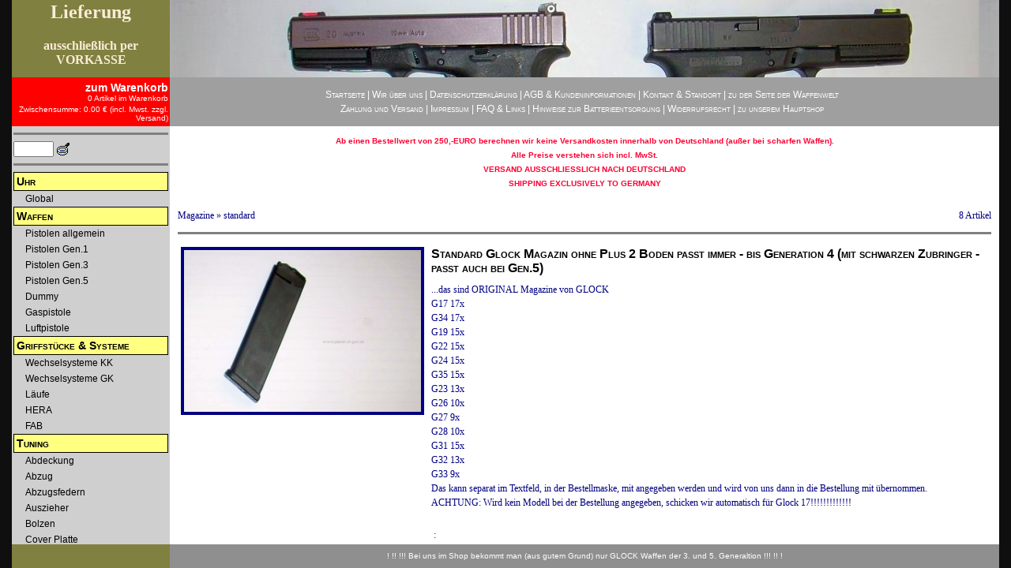

--- FILE ---
content_type: text/html
request_url: https://glock-tuning.de/xaranshop_02.htm
body_size: 2633
content:
<!DOCTYPE HTML PUBLIC "-//W3C//DTD HTML 4.01 Transitional//EN">







<html>
<head>
<title>
GLOCK-Tuning Shop / die WAFFENWELT
</title>


<meta http-equiv="content-type" content="text/html; charset=iso-8859-1">

<meta name="description" content="Webshop & Store für Sportschützen und Jäger mit Sportwaffen, Jagd Waffen und Zubehör,  IPSC, Tuning, Glock Pistole, Hera, Point  von der Fa. Frey aus Eisenberg">
<meta name="keywords"    content="Glock Pistole, Glock 17, Glock 19, Waffen, Gebrauchtwaffen,  Pistole, Systeme, Sportschießen, Jagd, Thüringen, Eisenberg, Frey, Glock, Frei, IPSC, BDS, DSB, BDMP, Shop, Tuning, Law Enforcement, Zubehör, Hera, Roni.  Meopta, OKO, C More,  MagPul, FAB, kaufen, glock 21, Glock schiessen, triarii, Frankonia, Glockworx, Lone Wolf">

<meta name="planet-of-gun und waffen frey"             content="Webshop & Store für Sportschützen und Jäger mit Sport und Jagd Waffen, Zubehör, IPSC, Tuning, Glock, HERA, Glockworx, Magazine, Abzug, rtf, Lone Wolf, wolff feder, Glock, LPA visier, Hiviz korn, FAB montage, buffer, Trichter, Point, Pistole, Frey">








<script type="text/javascript">
  // --------------------------------------------------
  // xaranshop V2.5.10 (c) 2000-2006 xaran.de
  // http://www.xaran.de
  // --------------------------------------------------
</script>
<style type="text/css">
<!--
.hintergrund
{
background-color:      #EFEFEF;
background-image:      url("glock tuning.de.jpg");
background-repeat:     repeat;
background-attachment:fixed;
}
.normal
{
  font-family: Verdana, Arial, Helvetica, sans-serif;
  font-size: 12px;
  color: #000000;
  text-decoration: none;
}

.klein
{
  font-family: Verdana, Arial, Helvetica, sans-serif;
  font-size: 10px;
  color: #000000;
  text-decoration: none;
}

.gross
{
  font-family: Verdana, Arial, Helvetica, sans-serif;
  font-size: 14px;
  color: #000000;
  text-decoration: none;
}

a:link
{
  color: #0000ff;
  text-decoration: none;
}

a:visited
{
  color: #cccccc;
  text-decoration: none;
}

a:hover
{
  color: #0000ff;
  text-decoration: underline;
}

a:active
{
  color: #0000ff;
  text-decoration: underline;
}

hr
{
  height: 1px;
  color: #000080;
}

.textfeld
{
  font-family: Verdana, Arial, Helvetica, sans-serif;
  font-size: 12px;
  color: #000000;
  text-decoration: none;
}

.schaltflache
{
  font-family: Verdana, Arial, Helvetica, sans-serif;
  font-size: 12px;
  color: #000000;
  text-decoration: none;
}

-->
</style>

<script type="text/javascript">
  
  if(!parent.xaranshopframesetgeladen)
  {
    ziel = "index.htm";
    parent.location.replace(ziel);
  }
  
</script>

</head>
<body class="hintergrund">

&nbsp;

</body>
</html>



--- FILE ---
content_type: text/html
request_url: https://glock-tuning.de/xaranshop_03.htm
body_size: 3594
content:
<!DOCTYPE HTML PUBLIC "-//W3C//DTD HTML 4.01 Transitional//EN">







<html>
<head>
<title>
GLOCK-Tuning Shop / die WAFFENWELT
</title>


<meta http-equiv="content-type" content="text/html; charset=iso-8859-1">

<meta name="description" content="Webshop & Store für Sportschützen und Jäger mit Sportwaffen, Jagd Waffen und Zubehör,  IPSC, Tuning, Glock Pistole, Hera, Point  von der Fa. Frey aus Eisenberg">
<meta name="keywords"    content="Glock Pistole, Glock 17, Glock 19, Waffen, Gebrauchtwaffen,  Pistole, Systeme, Sportschießen, Jagd, Thüringen, Eisenberg, Frey, Glock, Frei, IPSC, BDS, DSB, BDMP, Shop, Tuning, Law Enforcement, Zubehör, Hera, Roni.  Meopta, OKO, C More,  MagPul, FAB, kaufen, glock 21, Glock schiessen, triarii, Frankonia, Glockworx, Lone Wolf">

<meta name="planet-of-gun und waffen frey"             content="Webshop & Store für Sportschützen und Jäger mit Sport und Jagd Waffen, Zubehör, IPSC, Tuning, Glock, HERA, Glockworx, Magazine, Abzug, rtf, Lone Wolf, wolff feder, Glock, LPA visier, Hiviz korn, FAB montage, buffer, Trichter, Point, Pistole, Frey">








<script type="text/javascript">
  // --------------------------------------------------
  // xaranshop V2.5.10 (c) 2000-2006 xaran.de
  // http://www.xaran.de
  // --------------------------------------------------
</script>
<style type="text/css">
<!--
.hintergrund
{
background-color:      #FF0000;


}
.normal
{
  font-family: Verdana, Arial, Helvetica, sans-serif;
  font-size: 12px;
  color: #000000;
  text-decoration: none;
}

.klein
{
  font-family: Verdana, Arial, Helvetica, sans-serif;
  font-size: 10px;
  color: #ffffff;
  text-decoration: none;
}

.gross
{
  font-family: Verdana, Arial, Helvetica, sans-serif;
  font-size: 14px;
  color: #ffffff;
  font-weight: bold;
  text-align: right;
}

a:link
{
  color: #ffffff;
  text-decoration: none;
}

a:visited
{
  color: #ffffff;
  text-decoration: none;
}

a:hover
{
  color: #ffffff;
  text-decoration: underline;
}

a:active
{
  color: #ffffff;
  text-decoration: underline;
}

hr
{
  height: 1px;
  color: #000080;
}

.textfeld
{
  font-family: Verdana, Arial, Helvetica, sans-serif;
  font-size: 12px;
  color: #000000;
  text-decoration: none;
}

.schaltflache
{
  font-family: Verdana, Arial, Helvetica, sans-serif;
  font-size: 12px;
  color: #000000;
  text-decoration: none;
}

-->
</style>

<script type="text/javascript">
  
  if(!parent.xaranshopframesetgeladen)
  {
    ziel = "index.htm";
    parent.location.replace(ziel);
  }
  
</script>

</head>


<body text="#000000" class="hintergrund">

<table border="0" bordercolor="#0000FF" cellspacing="0" cellpadding="0" width="100%" height="100%">
  <tr>
    <td class="gross" align="left" valign="bottom">

      
      <a href="xaranshop_11.htm" target="bereich06" onmouseover="status='zum Warenkorb'; return true;" onmouseout="status=''; return true;">zum Warenkorb</a>

    </td>
  </tr>

  <tr>
    <td class="klein" align="right" valign="top">
      <script type="text/javascript">
        document.writeln(parent.warenkorb.length);






      </script>
      
      Artikel im Warenkorb
    </td>
  </tr>

  <tr>
    <td class="klein" align="right" valign="top">
      <script type="text/javascript">
        if (1==1)
        {
          var summe = 0;
          for(var i=0; i<parent.warenkorb.length; i++)
          {
            summe+=parent.warenkorb[i].preis1*parent.warenkorb[i].menge;
          }
          
          document.writeln('Zwischensumme: '+parent.rundung(summe)+' '+parent.waehrung1);
        }
      </script>
    </td>
  </tr>

</table>

</body>
</html>



--- FILE ---
content_type: text/html
request_url: https://glock-tuning.de/xaranshop_04.htm
body_size: 4083
content:
<!DOCTYPE HTML PUBLIC "-//W3C//DTD HTML 4.01 Transitional//EN">







<html>
<head>
<title>
GLOCK-Tuning Shop / die WAFFENWELT
</title>


<meta http-equiv="content-type" content="text/html; charset=iso-8859-1">

<meta name="description" content="Webshop & Store für Sportschützen und Jäger mit Sportwaffen, Jagd Waffen und Zubehör,  IPSC, Tuning, Glock Pistole, Hera, Point  von der Fa. Frey aus Eisenberg">
<meta name="keywords"    content="Glock Pistole, Glock 17, Glock 19, Waffen, Gebrauchtwaffen,  Pistole, Systeme, Sportschießen, Jagd, Thüringen, Eisenberg, Frey, Glock, Frei, IPSC, BDS, DSB, BDMP, Shop, Tuning, Law Enforcement, Zubehör, Hera, Roni.  Meopta, OKO, C More,  MagPul, FAB, kaufen, glock 21, Glock schiessen, triarii, Frankonia, Glockworx, Lone Wolf">

<meta name="planet-of-gun und waffen frey"             content="Webshop & Store für Sportschützen und Jäger mit Sport und Jagd Waffen, Zubehör, IPSC, Tuning, Glock, HERA, Glockworx, Magazine, Abzug, rtf, Lone Wolf, wolff feder, Glock, LPA visier, Hiviz korn, FAB montage, buffer, Trichter, Point, Pistole, Frey">








<script type="text/javascript">
  // --------------------------------------------------
  // xaranshop V2.5.10 (c) 2000-2006 xaran.de
  // http://www.xaran.de
  // --------------------------------------------------
</script>
<style type="text/css">
<!--
.hintergrund
{
background-color:      #9F9F9F;


}
.normal
{
  font-family: Verdana, Arial, Helvetica, sans-serif;
  font-size: 12px;
  color: #ffffff;
  text-decoration: none;
  font-variant: small-caps;
  line-height: 150%;
}

.klein
{
  font-family: Verdana, Arial, Helvetica, sans-serif;
  font-size: 10px;
  color: #000000;
  text-decoration: none;
}

.gross
{
  font-family: Verdana, Arial, Helvetica, sans-serif;
  font-size: 14px;
  color: #ff0000;
  text-decoration: none;
}

a:link
{
  color: #ffffff;
  text-decoration: none;
}

a:visited
{
  color: #ffffff;
  text-decoration: none;
}

a:hover
{
  color: #ffffff;
  text-decoration: underline;
}

a:active
{
  color: #ffffff;
  text-decoration: underline;
}

hr
{
  height: 1px;
  color: #000080;
}

.textfeld
{
  font-family: Verdana, Arial, Helvetica, sans-serif;
  font-size: 12px;
  color: #000000;
  text-decoration: none;
}

.schaltflache
{
  font-family: Verdana, Arial, Helvetica, sans-serif;
  font-size: 12px;
  color: #000000;
  text-decoration: none;
}

-->
</style>

<script type="text/javascript">
  
  if(!parent.xaranshopframesetgeladen)
  {
    ziel = "index.htm";
    parent.location.replace(ziel);
  }
  
</script>

</head>


<body text="#000000" class="hintergrund">
  <table border="0" cellspacing="0" cellpadding="0" width="100%" height="100%">
    <tr>
      <td valign="middle" align="center">
        <p class="normal" align="center">
          <a href="xaranshop_20.htm"      target="bereich06"   class="normal">Startseite</a> | 
          <a href="xaranshop_21.htm"      target="bereich06"   class="normal">Wir über uns</a> | 
          <a href="xaranshop_22.htm"      target="bereich06"   class="normal">Datenschutzerklärung</a> | 
          <a href="xaranshop_23.htm"      target="bereich06"   class="normal">AGB & Kundeninformationen</a> | 
          <a href="xaranshop_24.htm"      target="bereich06"   class="normal">Kontakt & Standort</a> | 
          <a href="https://www.waffenwelt.com" target="_blank"   class="normal">zu der Seite der Waffenwelt</a>&nbsp;&nbsp;
        <br>
          <a href="xaranshop_25.htm"      target="bereich06"   class="normal">Zahlung und Versand</a> | 
          <a href="xaranshop_26.htm"      target="bereich06"   class="normal">Impressum</a> | 
          <a href="xaranshop_27.htm"      target="bereich06"   class="normal">FAQ & Links</a> | 
          <a href="xaranshop_28.htm"      target="bereich06"   class="normal">Hinweise zur Batterieentsorgung</a> | 
          <a href="xaranshop_29.htm"      target="bereich06"   class="normal">Widerrufsrecht</a> | 
          <a href="https://www.planet-of-gun.de" target="_blank"   class="normal">zu unserem Hauptshop</a>&nbsp;&nbsp;
        </p>
      </td>
    </tr>
  </table>
</body>
</html>



--- FILE ---
content_type: text/html
request_url: https://glock-tuning.de/xaranshop_05.htm
body_size: 25179
content:
<!DOCTYPE HTML PUBLIC "-//W3C//DTD HTML 4.01 Transitional//EN">







<html>
<head>
<title>
GLOCK-Tuning Shop / die WAFFENWELT
</title>


<meta http-equiv="content-type" content="text/html; charset=iso-8859-1">

<meta name="description" content="Webshop & Store für Sportschützen und Jäger mit Sportwaffen, Jagd Waffen und Zubehör,  IPSC, Tuning, Glock Pistole, Hera, Point  von der Fa. Frey aus Eisenberg">
<meta name="keywords"    content="Glock Pistole, Glock 17, Glock 19, Waffen, Gebrauchtwaffen,  Pistole, Systeme, Sportschießen, Jagd, Thüringen, Eisenberg, Frey, Glock, Frei, IPSC, BDS, DSB, BDMP, Shop, Tuning, Law Enforcement, Zubehör, Hera, Roni.  Meopta, OKO, C More,  MagPul, FAB, kaufen, glock 21, Glock schiessen, triarii, Frankonia, Glockworx, Lone Wolf">

<meta name="planet-of-gun und waffen frey"             content="Webshop & Store für Sportschützen und Jäger mit Sport und Jagd Waffen, Zubehör, IPSC, Tuning, Glock, HERA, Glockworx, Magazine, Abzug, rtf, Lone Wolf, wolff feder, Glock, LPA visier, Hiviz korn, FAB montage, buffer, Trichter, Point, Pistole, Frey">








<script type="text/javascript">
  // --------------------------------------------------
  // xaranshop V2.5.10 (c) 2000-2006 xaran.de
  // http://www.xaran.de
  // --------------------------------------------------
</script>
<style type="text/css">
<!--
.hintergrund
{
background-color:      #CFCFCF;


}
.normal
{
  font-family: Verdana, Arial, Helvetica, sans-serif;
  font-size: 12px;
  color: #000000;
  text-decoration: none;
  padding-left: 15px;
}

.klein
{
  font-family: Verdana, Arial, Helvetica, sans-serif;
  font-size: 10px;
  color: #000000;
  text-decoration: none;
}

.gross
{
  font-family: Verdana, Arial, Helvetica, sans-serif;
  font-size: 14px;
  color: #000000;
  font-weight: bold;
  font-variant: small-caps;
  text-decoration: none;
  border-top-width: 1px;
  border-bottom-width: 1px;
  border-left-width: 1px;
  border-right-width: 1px;
  border-top-style: solid;
  border-bottom-style: solid;
  border-left-style: solid;
  border-right-style: solid;
  border-top-color: #000000;
  border-bottom-color: #000000;
  border-left-color: #000000;
  border-right-color: #000000;
  background-color: #FFFF80;
}

a:link
{
  color: #000000;
  text-decoration: none;
}

a:visited
{
  color: #000000;
  text-decoration: none;
}

a:hover
{
  color: #0000ff;
  text-decoration: underline;
}

a:active
{
  color: #0000ff;
  text-decoration: underline;
}

hr
{
  height: 1px;
  color: #000080;
}

.textfeld
{
  font-family: Verdana, Arial, Helvetica, sans-serif;
  font-size: 12px;
  color: #000000;
  text-decoration: none;
}

.schaltflache
{
  font-family: Verdana, Arial, Helvetica, sans-serif;
  font-size: 12px;
  color: #000000;
  text-decoration: none;
}

-->
</style>


<script type="text/javascript">
  
  if(!parent.xaranshopframesetgeladen)
  {
    ziel = "index.htm";
    parent.location.replace(ziel);
  }
  
</script>



<script type="text/javascript">
  function suche_klick()
  {
    parent.suchbegriff = document.suchfeld.suchbegriff.value.toString().toLowerCase();
    parent.bereich06.location.href = "xaranshop_16.htm";
  }
  function suche_enter()
  {
    parent.suchbegriff = document.suchfeld.suchbegriff.value.toString().toLowerCase();
    parent.bereich06.location.href = "xaranshop_16.htm";
    return false;
  }
</script>

</head>

<body class="hintergrund">




        <hr noshade>
          <table border="0" cellspacing="0" cellpadding="0" style="border-collapse:collapse;">
            <form name="suchfeld" onSubmit="return suche_enter();" action="javascript:return suche_enter();">
              <tr>
                <td>
                  <input type="text" name="suchbegriff" class="textfeld" size="5" onDrop="this.value">
                </td>
                <td>&nbsp;</td>
                <td>
                  <a href="javascript: suche_klick();"><img src="xaranshop_suche.gif" border="0"></a>
                </td>
              </tr>
            </form>
          </table>
        <hr noshade>














<!-- keine Suche -->



<!-- xaranshop369

        <hr noshade>
          <table border="0" cellspacing="0" cellpadding="0" style="border-collapse:collapse;">
          <tr>
            <td class="normal"><a href="xaranshop_19.php" target="bereich06">zur Volltextsuche</a> <a href="xaranshop_19.php" target="bereich06"><img src="xaranshop_suche.gif" border="0"></a></td>
          </tr>
          </table>
        <hr noshade>

xaranshop369 //-->





<table id="navigation" width="100%" border="0" bordecolor="#cccccc" cellspacing="0" cellpadding="3" style="border-collapse:collapse;">

    <tr>
      <td class="gross">Uhr</td>
    </tr>

    <tr>
      <td class="normal"><a href="k001u001s001.htm" target="bereich06" onmouseover="status='Global'; return true;" onmouseout="status=''; return true;">Global</a></td>
    </tr>



    <tr>
      <td class="gross">Waffen</td>
    </tr>

    <tr>
      <td class="normal"><a href="k002u001s001.htm" target="bereich06" onmouseover="status='Pistolen allgemein'; return true;" onmouseout="status=''; return true;">Pistolen allgemein</a></td>
    </tr>

    <tr>
      <td class="normal"><a href="k002u002s001.htm" target="bereich06" onmouseover="status='Pistolen Gen.1'; return true;" onmouseout="status=''; return true;">Pistolen Gen.1</a></td>
    </tr>

    <tr>
      <td class="normal"><a href="k002u003s001.htm" target="bereich06" onmouseover="status='Pistolen Gen.3'; return true;" onmouseout="status=''; return true;">Pistolen Gen.3</a></td>
    </tr>

    <tr>
      <td class="normal"><a href="k002u004s001.htm" target="bereich06" onmouseover="status='Pistolen Gen.5'; return true;" onmouseout="status=''; return true;">Pistolen Gen.5</a></td>
    </tr>

    <tr>
      <td class="normal"><a href="k002u005s001.htm" target="bereich06" onmouseover="status='Dummy'; return true;" onmouseout="status=''; return true;">Dummy</a></td>
    </tr>

    <tr>
      <td class="normal"><a href="k002u006s001.htm" target="bereich06" onmouseover="status='Gaspistole'; return true;" onmouseout="status=''; return true;">Gaspistole</a></td>
    </tr>

    <tr>
      <td class="normal"><a href="k002u007s001.htm" target="bereich06" onmouseover="status='Luftpistole'; return true;" onmouseout="status=''; return true;">Luftpistole</a></td>
    </tr>



    <tr>
      <td class="gross">Griffst&uuml;cke & Systeme</td>
    </tr>

    <tr>
      <td class="normal"><a href="k003u001s001.htm" target="bereich06" onmouseover="status='Wechselsysteme KK'; return true;" onmouseout="status=''; return true;">Wechselsysteme KK</a></td>
    </tr>

    <tr>
      <td class="normal"><a href="k003u002s001.htm" target="bereich06" onmouseover="status='Wechselsysteme GK'; return true;" onmouseout="status=''; return true;">Wechselsysteme GK</a></td>
    </tr>

    <tr>
      <td class="normal"><a href="k003u003s001.htm" target="bereich06" onmouseover="status='L&auml;ufe'; return true;" onmouseout="status=''; return true;">L&auml;ufe</a></td>
    </tr>

    <tr>
      <td class="normal"><a href="k003u004s001.htm" target="bereich06" onmouseover="status='HERA'; return true;" onmouseout="status=''; return true;">HERA</a></td>
    </tr>

    <tr>
      <td class="normal"><a href="k003u005s001.htm" target="bereich06" onmouseover="status='FAB'; return true;" onmouseout="status=''; return true;">FAB</a></td>
    </tr>



    <tr>
      <td class="gross">Tuning</td>
    </tr>

    <tr>
      <td class="normal"><a href="k004u001s001.htm" target="bereich06" onmouseover="status='Abdeckung'; return true;" onmouseout="status=''; return true;">Abdeckung</a></td>
    </tr>

    <tr>
      <td class="normal"><a href="k004u002s001.htm" target="bereich06" onmouseover="status='Abzug'; return true;" onmouseout="status=''; return true;">Abzug</a></td>
    </tr>

    <tr>
      <td class="normal"><a href="k004u003s001.htm" target="bereich06" onmouseover="status='Abzugsfedern'; return true;" onmouseout="status=''; return true;">Abzugsfedern</a></td>
    </tr>

    <tr>
      <td class="normal"><a href="k004u004s001.htm" target="bereich06" onmouseover="status='Auszieher'; return true;" onmouseout="status=''; return true;">Auszieher</a></td>
    </tr>

    <tr>
      <td class="normal"><a href="k004u005s001.htm" target="bereich06" onmouseover="status='Bolzen'; return true;" onmouseout="status=''; return true;">Bolzen</a></td>
    </tr>

    <tr>
      <td class="normal"><a href="k004u006s001.htm" target="bereich06" onmouseover="status='Cover Platte'; return true;" onmouseout="status=''; return true;">Cover Platte</a></td>
    </tr>

    <tr>
      <td class="normal"><a href="k004u007s001.htm" target="bereich06" onmouseover="status='Ersatzteilset'; return true;" onmouseout="status=''; return true;">Ersatzteilset</a></td>
    </tr>

    <tr>
      <td class="normal"><a href="k004u008s001.htm" target="bereich06" onmouseover="status='Federf&uuml;hrungsstange'; return true;" onmouseout="status=''; return true;">Federf&uuml;hrungsstange</a></td>
    </tr>

    <tr>
      <td class="normal"><a href="k004u009s001.htm" target="bereich06" onmouseover="status='Federset'; return true;" onmouseout="status=''; return true;">Federset</a></td>
    </tr>

    <tr>
      <td class="normal"><a href="k004u010s001.htm" target="bereich06" onmouseover="status='Griffgewicht'; return true;" onmouseout="status=''; return true;">Griffgewicht</a></td>
    </tr>

    <tr>
      <td class="normal"><a href="k004u011s001.htm" target="bereich06" onmouseover="status='Griffr&uuml;cken'; return true;" onmouseout="status=''; return true;">Griffr&uuml;cken</a></td>
    </tr>

    <tr>
      <td class="normal"><a href="k004u012s001.htm" target="bereich06" onmouseover="status='Griff&uuml;berzieher'; return true;" onmouseout="status=''; return true;">Griff&uuml;berzieher</a></td>
    </tr>

    <tr>
      <td class="normal"><a href="k004u013s001.htm" target="bereich06" onmouseover="status='Kompensator'; return true;" onmouseout="status=''; return true;">Kompensator</a></td>
    </tr>

    <tr>
      <td class="normal"><a href="k004u014s001.htm" target="bereich06" onmouseover="status='Magazinausl&ouml;ser'; return true;" onmouseout="status=''; return true;">Magazinausl&ouml;ser</a></td>
    </tr>

    <tr>
      <td class="normal"><a href="k004u015s001.htm" target="bereich06" onmouseover="status='Magazintrichter'; return true;" onmouseout="status=''; return true;">Magazintrichter</a></td>
    </tr>

    <tr>
      <td class="normal"><a href="k004u016s001.htm" target="bereich06" onmouseover="status='Plug'; return true;" onmouseout="status=''; return true;">Plug</a></td>
    </tr>

    <tr>
      <td class="normal"><a href="k004u017s001.htm" target="bereich06" onmouseover="status='Schlagbolzen'; return true;" onmouseout="status=''; return true;">Schlagbolzen</a></td>
    </tr>

    <tr>
      <td class="normal"><a href="k004u018s001.htm" target="bereich06" onmouseover="status='Schlagbolzenfeder'; return true;" onmouseout="status=''; return true;">Schlagbolzenfeder</a></td>
    </tr>

    <tr>
      <td class="normal"><a href="k004u019s001.htm" target="bereich06" onmouseover="status='Schlittenfang'; return true;" onmouseout="status=''; return true;">Schlittenfang</a></td>
    </tr>

    <tr>
      <td class="normal"><a href="k004u020s001.htm" target="bereich06" onmouseover="status='Schlie&szlig;feder'; return true;" onmouseout="status=''; return true;">Schlie&szlig;feder</a></td>
    </tr>

    <tr>
      <td class="normal"><a href="k004u021s001.htm" target="bereich06" onmouseover="status='Sicherung'; return true;" onmouseout="status=''; return true;">Sicherung</a></td>
    </tr>

    <tr>
      <td class="normal"><a href="k004u022s001.htm" target="bereich06" onmouseover="status='Steuerfeder'; return true;" onmouseout="status=''; return true;">Steuerfeder</a></td>
    </tr>

    <tr>
      <td class="normal"><a href="k004u023s001.htm" target="bereich06" onmouseover="status='Tape'; return true;" onmouseout="status=''; return true;">Tape</a></td>
    </tr>

    <tr>
      <td class="normal"><a href="k004u024s001.htm" target="bereich06" onmouseover="status='Verriegelung'; return true;" onmouseout="status=''; return true;">Verriegelung</a></td>
    </tr>

    <tr>
      <td class="normal"><a href="k004u025s001.htm" target="bereich06" onmouseover="status='Verriegelungsblock'; return true;" onmouseout="status=''; return true;">Verriegelungsblock</a></td>
    </tr>

    <tr>
      <td class="normal"><a href="k004u026s001.htm" target="bereich06" onmouseover="status='Vordergriffe'; return true;" onmouseout="status=''; return true;">Vordergriffe</a></td>
    </tr>



    <tr>
      <td class="gross">Magazine</td>
    </tr>

    <tr>
      <td class="normal"><a href="k005u001s001.htm" target="bereich06" onmouseover="status='standard'; return true;" onmouseout="status=''; return true;">standard</a></td>
    </tr>

    <tr>
      <td class="normal"><a href="k005u002s001.htm" target="bereich06" onmouseover="status='mittel'; return true;" onmouseout="status=''; return true;">mittel</a></td>
    </tr>

    <tr>
      <td class="normal"><a href="k005u003s001.htm" target="bereich06" onmouseover="status='KK'; return true;" onmouseout="status=''; return true;">KK</a></td>
    </tr>

    <tr>
      <td class="normal"><a href="k005u004s001.htm" target="bereich06" onmouseover="status='Magazin&ouml;ffner'; return true;" onmouseout="status=''; return true;">Magazin&ouml;ffner</a></td>
    </tr>

    <tr>
      <td class="normal"><a href="k005u005s001.htm" target="bereich06" onmouseover="status='Magazinlader'; return true;" onmouseout="status=''; return true;">Magazinlader</a></td>
    </tr>

    <tr>
      <td class="normal"><a href="k005u006s001.htm" target="bereich06" onmouseover="status='Magazinfeder'; return true;" onmouseout="status=''; return true;">Magazinfeder</a></td>
    </tr>

    <tr>
      <td class="normal"><a href="k005u007s001.htm" target="bereich06" onmouseover="status='Magazinboden'; return true;" onmouseout="status=''; return true;">Magazinboden</a></td>
    </tr>

    <tr>
      <td class="normal"><a href="k005u008s001.htm" target="bereich06" onmouseover="status='Magazinverbinder'; return true;" onmouseout="status=''; return true;">Magazinverbinder</a></td>
    </tr>

    <tr>
      <td class="normal"><a href="k005u009s001.htm" target="bereich06" onmouseover="status='Griffverl&auml;ngerung'; return true;" onmouseout="status=''; return true;">Griffverl&auml;ngerung</a></td>
    </tr>

    <tr>
      <td class="normal"><a href="k005u010s001.htm" target="bereich06" onmouseover="status='Magazintaschen'; return true;" onmouseout="status=''; return true;">Magazintaschen</a></td>
    </tr>

    <tr>
      <td class="normal"><a href="k005u011s001.htm" target="bereich06" onmouseover="status='Holster'; return true;" onmouseout="status=''; return true;">Holster</a></td>
    </tr>

    <tr>
      <td class="normal"><a href="k005u012s001.htm" target="bereich06" onmouseover="status='Zubeh&ouml;r'; return true;" onmouseout="status=''; return true;">Zubeh&ouml;r</a></td>
    </tr>



    <tr>
      <td class="gross">Visiere</td>
    </tr>

    <tr>
      <td class="normal"><a href="k006u001s001.htm" target="bereich06" onmouseover="status='?????'; return true;" onmouseout="status=''; return true;">?????</a></td>
    </tr>

    <tr>
      <td class="normal"><a href="k006u002s001.htm" target="bereich06" onmouseover="status='Farbe'; return true;" onmouseout="status=''; return true;">Farbe</a></td>
    </tr>

    <tr>
      <td class="normal"><a href="k006u003s001.htm" target="bereich06" onmouseover="status='Kimme'; return true;" onmouseout="status=''; return true;">Kimme</a></td>
    </tr>

    <tr>
      <td class="normal"><a href="k006u004s001.htm" target="bereich06" onmouseover="status='Kimme & Korn'; return true;" onmouseout="status=''; return true;">Kimme & Korn</a></td>
    </tr>

    <tr>
      <td class="normal"><a href="k006u005s001.htm" target="bereich06" onmouseover="status='Korn'; return true;" onmouseout="status=''; return true;">Korn</a></td>
    </tr>

    <tr>
      <td class="normal"><a href="k006u006s001.htm" target="bereich06" onmouseover="status='Werkzeug'; return true;" onmouseout="status=''; return true;">Werkzeug</a></td>
    </tr>



    <tr>
      <td class="gross">Optik</td>
    </tr>

    <tr>
      <td class="normal"><a href="k007u001s001.htm" target="bereich06" onmouseover="status='Montage Point'; return true;" onmouseout="status=''; return true;">Montage Point</a></td>
    </tr>

    <tr>
      <td class="normal"><a href="k007u002s001.htm" target="bereich06" onmouseover="status='Point'; return true;" onmouseout="status=''; return true;">Point</a></td>
    </tr>



    <tr>
      <td class="gross">IPSC</td>
    </tr>

    <tr>
      <td class="normal"><a href="k008u001s001.htm" target="bereich06" onmouseover="status='Abkleber'; return true;" onmouseout="status=''; return true;">Abkleber</a></td>
    </tr>

    <tr>
      <td class="normal"><a href="k008u002s001.htm" target="bereich06" onmouseover="status='Beach Rolly'; return true;" onmouseout="status=''; return true;">Beach Rolly</a></td>
    </tr>

    <tr>
      <td class="normal"><a href="k008u003s001.htm" target="bereich06" onmouseover="status='Brille'; return true;" onmouseout="status=''; return true;">Brille</a></td>
    </tr>

    <tr>
      <td class="normal"><a href="k008u004s001.htm" target="bereich06" onmouseover="status='Diverses'; return true;" onmouseout="status=''; return true;">Diverses</a></td>
    </tr>

    <tr>
      <td class="normal"><a href="k008u005s001.htm" target="bereich06" onmouseover="status='G&uuml;rtel'; return true;" onmouseout="status=''; return true;">G&uuml;rtel</a></td>
    </tr>

    <tr>
      <td class="normal"><a href="k008u006s001.htm" target="bereich06" onmouseover="status='Holster'; return true;" onmouseout="status=''; return true;">Holster</a></td>
    </tr>

    <tr>
      <td class="normal"><a href="k008u007s001.htm" target="bereich06" onmouseover="status='Lehren'; return true;" onmouseout="status=''; return true;">Lehren</a></td>
    </tr>

    <tr>
      <td class="normal"><a href="k008u008s001.htm" target="bereich06" onmouseover="status='Magazintaschen'; return true;" onmouseout="status=''; return true;">Magazintaschen</a></td>
    </tr>

    <tr>
      <td class="normal"><a href="k008u009s001.htm" target="bereich06" onmouseover="status='Range Bag'; return true;" onmouseout="status=''; return true;">Range Bag</a></td>
    </tr>

    <tr>
      <td class="normal"><a href="k008u010s001.htm" target="bereich06" onmouseover="status='Scheiben'; return true;" onmouseout="status=''; return true;">Scheiben</a></td>
    </tr>



    <tr>
      <td class="gross">Zubeh&ouml;r</td>
    </tr>

    <tr>
      <td class="normal"><a href="k009u001s001.htm" target="bereich06" onmouseover="status='Anstecker'; return true;" onmouseout="status=''; return true;">Anstecker</a></td>
    </tr>

    <tr>
      <td class="normal"><a href="k009u002s001.htm" target="bereich06" onmouseover="status='Reinigung'; return true;" onmouseout="status=''; return true;">Reinigung</a></td>
    </tr>

    <tr>
      <td class="normal"><a href="k009u003s001.htm" target="bereich06" onmouseover="status='Anh&auml;nger'; return true;" onmouseout="status=''; return true;">Anh&auml;nger</a></td>
    </tr>

    <tr>
      <td class="normal"><a href="k009u004s001.htm" target="bereich06" onmouseover="status='Aufn&auml;her'; return true;" onmouseout="status=''; return true;">Aufn&auml;her</a></td>
    </tr>

    <tr>
      <td class="normal"><a href="k009u005s001.htm" target="bereich06" onmouseover="status='Buch'; return true;" onmouseout="status=''; return true;">Buch</a></td>
    </tr>

    <tr>
      <td class="normal"><a href="k009u006s001.htm" target="bereich06" onmouseover="status='Geh&ouml;rschutz'; return true;" onmouseout="status=''; return true;">Geh&ouml;rschutz</a></td>
    </tr>

    <tr>
      <td class="normal"><a href="k009u007s001.htm" target="bereich06" onmouseover="status='Klappspaten'; return true;" onmouseout="status=''; return true;">Klappspaten</a></td>
    </tr>

    <tr>
      <td class="normal"><a href="k009u008s001.htm" target="bereich06" onmouseover="status='Klamotten'; return true;" onmouseout="status=''; return true;">Klamotten</a></td>
    </tr>

    <tr>
      <td class="normal"><a href="k009u009s001.htm" target="bereich06" onmouseover="status='Koffer'; return true;" onmouseout="status=''; return true;">Koffer</a></td>
    </tr>

    <tr>
      <td class="normal"><a href="k009u010s001.htm" target="bereich06" onmouseover="status='Kugelschreiber'; return true;" onmouseout="status=''; return true;">Kugelschreiber</a></td>
    </tr>

    <tr>
      <td class="normal"><a href="k009u011s001.htm" target="bereich06" onmouseover="status='Laser'; return true;" onmouseout="status=''; return true;">Laser</a></td>
    </tr>

    <tr>
      <td class="normal"><a href="k009u012s001.htm" target="bereich06" onmouseover="status='Messer'; return true;" onmouseout="status=''; return true;">Messer</a></td>
    </tr>

    <tr>
      <td class="normal"><a href="k009u013s001.htm" target="bereich06" onmouseover="status='M&uuml;tze'; return true;" onmouseout="status=''; return true;">M&uuml;tze</a></td>
    </tr>

    <tr>
      <td class="normal"><a href="k009u014s001.htm" target="bereich06" onmouseover="status='Notizblock'; return true;" onmouseout="status=''; return true;">Notizblock</a></td>
    </tr>

    <tr>
      <td class="normal"><a href="k009u015s001.htm" target="bereich06" onmouseover="status='&Ouml;ffner'; return true;" onmouseout="status=''; return true;">&Ouml;ffner</a></td>
    </tr>

    <tr>
      <td class="normal"><a href="k009u016s001.htm" target="bereich06" onmouseover="status='Schl&uuml;sselband'; return true;" onmouseout="status=''; return true;">Schl&uuml;sselband</a></td>
    </tr>

    <tr>
      <td class="normal"><a href="k009u017s001.htm" target="bereich06" onmouseover="status='Waffenmatte'; return true;" onmouseout="status=''; return true;">Waffenmatte</a></td>
    </tr>

    <tr>
      <td class="normal"><a href="k009u018s001.htm" target="bereich06" onmouseover="status='WBK Mappe'; return true;" onmouseout="status=''; return true;">WBK Mappe</a></td>
    </tr>

    <tr>
      <td class="normal"><a href="k009u019s001.htm" target="bereich06" onmouseover="status='Werkzeug'; return true;" onmouseout="status=''; return true;">Werkzeug</a></td>
    </tr>

    <tr>
      <td class="normal"><a href="k009u020s001.htm" target="bereich06" onmouseover="status='Zerlegewerkzeug'; return true;" onmouseout="status=''; return true;">Zerlegewerkzeug</a></td>
    </tr>



    <tr>
      <td class="gross">Musterwaffen</td>
    </tr>

    <tr>
      <td class="normal"><a href="k010u001s001.htm" target="bereich06" onmouseover="status='GLOCK'; return true;" onmouseout="status=''; return true;">GLOCK</a></td>
    </tr>



    <tr>
      <td class="gross">W&auml;rmebild-Nachtsicht</td>
    </tr>

    <tr>
      <td class="normal"><a href="k011u001s001.htm" target="bereich06" onmouseover="status='Allgemeines'; return true;" onmouseout="status=''; return true;">Allgemeines</a></td>
    </tr>

    <tr>
      <td class="normal"><a href="k011u002s001.htm" target="bereich06" onmouseover="status='Pulsar'; return true;" onmouseout="status=''; return true;">Pulsar</a></td>
    </tr>

    <tr>
      <td class="normal"><a href="k011u003s001.htm" target="bereich06" onmouseover="status='Pulsar-Zubeh&ouml;r'; return true;" onmouseout="status=''; return true;">Pulsar-Zubeh&ouml;r</a></td>
    </tr>

    <tr>
      <td class="normal"><a href="k011u004s001.htm" target="bereich06" onmouseover="status='Liemke'; return true;" onmouseout="status=''; return true;">Liemke</a></td>
    </tr>

    <tr>
      <td class="normal"><a href="k011u005s001.htm" target="bereich06" onmouseover="status='Zeiss'; return true;" onmouseout="status=''; return true;">Zeiss</a></td>
    </tr>

    <tr>
      <td class="normal"><a href="k011u006s001.htm" target="bereich06" onmouseover="status='Swarovski'; return true;" onmouseout="status=''; return true;">Swarovski</a></td>
    </tr>

    <tr>
      <td class="normal"><a href="k011u007s001.htm" target="bereich06" onmouseover="status='Pard'; return true;" onmouseout="status=''; return true;">Pard</a></td>
    </tr>

    <tr>
      <td class="normal"><a href="k011u008s001.htm" target="bereich06" onmouseover="status='ZF-Adapter'; return true;" onmouseout="status=''; return true;">ZF-Adapter</a></td>
    </tr>





</table>



</body>
</html>



--- FILE ---
content_type: text/html
request_url: https://glock-tuning.de/xaranshop_17.htm
body_size: 11937
content:
<!DOCTYPE HTML PUBLIC "-//W3C//DTD HTML 4.01 Transitional//EN">







<html>
<head>
<title>
GLOCK-Tuning Shop / die WAFFENWELT
</title>


<meta http-equiv="content-type" content="text/html; charset=iso-8859-1">

<meta name="description" content="Webshop & Store für Sportschützen und Jäger mit Sportwaffen, Jagd Waffen und Zubehör,  IPSC, Tuning, Glock Pistole, Hera, Point  von der Fa. Frey aus Eisenberg">
<meta name="keywords"    content="Glock Pistole, Glock 17, Glock 19, Waffen, Gebrauchtwaffen,  Pistole, Systeme, Sportschießen, Jagd, Thüringen, Eisenberg, Frey, Glock, Frei, IPSC, BDS, DSB, BDMP, Shop, Tuning, Law Enforcement, Zubehör, Hera, Roni.  Meopta, OKO, C More,  MagPul, FAB, kaufen, glock 21, Glock schiessen, triarii, Frankonia, Glockworx, Lone Wolf">

<meta name="planet-of-gun und waffen frey"             content="Webshop & Store für Sportschützen und Jäger mit Sport und Jagd Waffen, Zubehör, IPSC, Tuning, Glock, HERA, Glockworx, Magazine, Abzug, rtf, Lone Wolf, wolff feder, Glock, LPA visier, Hiviz korn, FAB montage, buffer, Trichter, Point, Pistole, Frey">








<script type="text/javascript">
  // --------------------------------------------------
  // xaranshop V2.5.10 (c) 2000-2006 xaran.de
  // http://www.xaran.de
  // --------------------------------------------------
</script>
<style type="text/css">
<!--
.hintergrund
{
background-color:      #FFFFFF;


}
.normal
{
  font-family: Comic Sans MS, Times New Roman, Times, serif;
  font-size: 12px;
  text-decoration: none;
  color: #000080;
  line-height: 18px;
}

.klein
{
  font-family: Verdana, Arial, Helvetica, sans-serif;
  font-size: 10px;
  color: #000000;
  text-decoration: none;
}

.gross
{
  font-family: Verdana, Arial, Helvetica, sans-serif;
  font-size: 16px;
  color: #000000;
  font-weight: bold;
  font-variant: small-caps;
  }

a:link
{
  color: #0000ff;
  text-decoration: underline;
}

a:visited
{
  color: #008080;
  text-decoration: underline;
}

a:hover
{
  color: #0000ff;
  text-decoration: underline;
}

a:active
{
  color: #0000ff;
  text-decoration: underline;
}

hr
{
  height: 1px;
  color: #000080;
}

.textfeld
{
  font-family: Verdana, Arial, Helvetica, sans-serif;
  font-size: 12px;
  color: #000000;
  text-decoration: none;
}

.schaltflache
{
  font-family: Verdana, Arial, Helvetica, sans-serif;
  font-size: 12px;
  color: #000000;
  text-decoration: none;
}

-->
</style>

<script type="text/javascript">
  
  if(!parent.xaranshopframesetgeladen)
  {
    ziel = "index.htm?" + document.URL;
    parent.location.replace(ziel);
  }
  
</script>

</head>

<body text="#000000" class="hintergrund">
<table width="100%" border="0" cellspacing="3" cellpadding="3">
  <tr>
    <td class="normal">
      <div class="gross" align="center"><b>AKTUELLE ANGEBOTE von uns findest Du hier...</b></div><br>


<table width="100%" align="center" cellspacing="3" cellpadding="3" border="0">

  <tr valign="top">
    <td class="normal" align="center">


<table cellspacing="5" cellpadding="5" border="0">
  <tr>
    <td class="gross" align="center"><a href="k001u001s001.htm#anker_1">GLOCK UHR  Einzelstück - wird nicht mehr gebaut!</a></td>
  </tr>
  <tr>
    <td align="center"><img src="uhr glock.jpg" width="600" height="400" border="4"></td>
  </tr>
  <tr>
    <td><div class="normal" align="center"><b>299,00 &euro; (incl. Mwst. zzgl. Versand)</b></div>&nbsp</td>
  </tr>
</table>



<p>&nbsp</p>
    </td>
  </tr>

  <tr valign="top">
    <td class="normal" align="center">


<table cellspacing="5" cellpadding="5" border="0">
  <tr>
    <td class="gross" align="center"><a href="k002u002s001.htm#anker_3">GLOCK 17 Gen.1 Serie P80 als NEUFERTIGUNG 2022!!! Kal. 9mm Luger SONDERPREIS!!!</a></td>
  </tr>
  <tr>
    <td align="center"><img src="pistole glock p80 gen.1 9mm luger 3.jpg" width="600" height="400" border="4"></td>
  </tr>
  <tr>
    <td><div class="normal" align="center"><b>690,00 &euro; (incl. Mwst. zzgl. Versand)</b></div>&nbsp</td>
  </tr>
</table>



<p>&nbsp</p>
    </td>
  </tr>

  <tr valign="top">
    <td class="normal" align="center">


<table cellspacing="5" cellpadding="5" border="0">
  <tr>
    <td class="gross" align="center"><a href="k002u004s001.htm#anker_36">Sonderpreis! GLOCK 17 FR Kal. 9mm Luger, Griffstück und Magazin in Sand, nachleuchtende Visierung,  Plug mit Riemenhalter, Griffrücken, Koffer, Beschreibung</a></td>
  </tr>
  <tr>
    <td align="center"><img src="glock17 gen5 sand.jpg" width="600" height="400" border="4"></td>
  </tr>
  <tr>
    <td><div class="normal" align="center"><b>690,00 &euro; (incl. Mwst. zzgl. Versand)</b></div>&nbsp</td>
  </tr>
</table>



<p>&nbsp</p>
    </td>
  </tr>

  <tr valign="top">
    <td class="normal" align="center">


<table cellspacing="5" cellpadding="5" border="0">
  <tr>
    <td class="gross" align="center"><a href="k002u004s001.htm#anker_40">GLOCK 17 Gen.5 endlich Behindertengerecht mit 1,2kg Abzug von Timney & leuchtenden Visier hellfire</a></td>
  </tr>
  <tr>
    <td align="center"><img src="pistole glock 17 gen 5 in 9mm luger mit timney mak hellfire visier.jpg" width="600" height="400" border="4"></td>
  </tr>
  <tr>
    <td><div class="normal" align="center"><b>1.111,00 &euro; (incl. Mwst. zzgl. Versand)</b></div>&nbsp</td>
  </tr>
</table>



<p>&nbsp</p>
    </td>
  </tr>

  <tr valign="top">
    <td class="normal" align="center">


<table cellspacing="5" cellpadding="5" border="0">
  <tr>
    <td class="gross" align="center"><a href="k003u001s001.htm#anker_81">Advantage Arms Inc. Glock Gen.5 .22LR MOS-Wechselsystem für Glock 17/5 und folgende</a></td>
  </tr>
  <tr>
    <td align="center"><img src="wechselsystem glock 17 19 kk.jpg" width="600" height="400" border="4"></td>
  </tr>
  <tr>
    <td><div class="normal" align="center"><b>575,00 &euro; (incl. Mwst. zzgl. Versand)</b></div>&nbsp</td>
  </tr>
</table>



<p>&nbsp</p>
    </td>
  </tr>

  <tr valign="top">
    <td class="normal" align="center">


<table cellspacing="5" cellpadding="5" border="0">
  <tr>
    <td class="gross" align="center"><a href="k004u002s001.htm#anker_107">ORIGINAL Glock Performance Trigger für alle doppelreihigen 9mm Pistolen der Generation 4 & 5 mit weniger Resetweg und 100% GLOCK Garantie!</a></td>
  </tr>
  <tr>
    <td align="center"><img src="abzug glock performance.jpg" width="600" height="400" border="4"></td>
  </tr>
  <tr>
    <td><div class="normal" align="center"><b>119,00 &euro; (incl. Mwst. zzgl. Versand)</b></div>&nbsp</td>
  </tr>
</table>



<p>&nbsp</p>
    </td>
  </tr>

  <tr valign="top">
    <td class="normal" align="center">


<table cellspacing="5" cellpadding="5" border="0">
  <tr>
    <td class="gross" align="center"><a href="k004u002s001.htm#anker_113">TIMNEY Alpha Matchabzug für Glock Pistolen mit GROSSEM Griffstück (G20, 21, 30, 40 & 41) mit ca. 1,2kg Abzugsgewicht - passt für Gen. 5  und Kal. 10mmAuto und .45Auto</a></td>
  </tr>
  <tr>
    <td align="center"><img src="abzug glock timney competition large frame g3 und 4 10mm 45auto.jpg" width="600" height="400" border="4"></td>
  </tr>
  <tr>
    <td><div class="normal" align="center"><b>239,00 &euro; (incl. Mwst. zzgl. Versand)</b></div>&nbsp</td>
  </tr>
</table>



<p>&nbsp</p>
    </td>
  </tr>

  <tr valign="top">
    <td class="normal" align="center">


<table cellspacing="5" cellpadding="5" border="0">
  <tr>
    <td class="gross" align="center"><a href="k005u005s001.htm#anker_350">genialer Luxus Magazinlader - aus der Munitionspackung einfach nur eine Reihe mit 10 (oder5) Pillen auffädeln, gerade halten und drücken! Dauert für 10 Schuß kein 10 Sekunden!!!</a></td>
  </tr>
  <tr>
    <td align="center"><img src="magazinlader nine für glock cz sig beretta schnellader.jpg" width="600" height="400" border="4"></td>
  </tr>
  <tr>
    <td><div class="normal" align="center"><b>88,00 &euro; (incl. Mwst. zzgl. Versand)</b></div>&nbsp</td>
  </tr>
</table>



<p>&nbsp</p>
    </td>
  </tr>

  <tr valign="top">
    <td class="normal" align="center">


<table cellspacing="5" cellpadding="5" border="0">
  <tr>
    <td class="gross" align="center"><a href="k006u001s001.htm#anker_391">Meprolight FL Bullseye - ersetzt Kimme und Korn, ist aber auch kein Point... Was dann!???</a></td>
  </tr>
  <tr>
    <td align="center"><img src="visier meprolight fl bullseye glock.jpg" width="600" height="400" border="4"></td>
  </tr>
  <tr>
    <td><div class="normal" align="center"><b>190,00 &euro; (incl. Mwst. zzgl. Versand)</b></div>&nbsp</td>
  </tr>
</table>



<p>&nbsp</p>
    </td>
  </tr>

  <tr valign="top">
    <td class="normal" align="center">


<table cellspacing="5" cellpadding="5" border="0">
  <tr>
    <td class="gross" align="center"><a href="k006u006s001.htm#anker_431">Original Glock Verstellwerkzeug für Visierung (jeder Art) als Metall</a></td>
  </tr>
  <tr>
    <td align="center"><img src="werkzeug glock visier.jpg" width="600" height="400" border="4"></td>
  </tr>
  <tr>
    <td><div class="normal" align="center"><b>139,00 &euro; (incl. Mwst. zzgl. Versand)</b></div>&nbsp</td>
  </tr>
</table>



<p>&nbsp</p>
    </td>
  </tr>

  <tr valign="top">
    <td class="normal" align="center">


<table cellspacing="5" cellpadding="5" border="0">
  <tr>
    <td class="gross" align="center"><a href="k007u002s001.htm#anker_454">Noblex GLOCK Sight mit 4MOA Punkt und Montage OHNE Zwischenplatte</a></td>
  </tr>
  <tr>
    <td align="center"><img src="Noblex Sight 3.jpg" width="600" height="400" border="4"></td>
  </tr>
  <tr>
    <td><div class="normal" align="center"><b>399,00 &euro; (incl. Mwst. zzgl. Versand)</b></div>&nbsp</td>
  </tr>
</table>



<p>&nbsp</p>
    </td>
  </tr>

  <tr valign="top">
    <td class="normal" align="center">


<table cellspacing="5" cellpadding="5" border="0">
  <tr>
    <td class="gross" align="center"><a href="k007u002s001.htm#anker_455">HOLOSUN S C S</a></td>
  </tr>
  <tr>
    <td align="center"><img src="point holosun scs.jpg" width="600" height="400" border="4"></td>
  </tr>
  <tr>
    <td><div class="normal" align="center"><b>459,00 &euro; (incl. Mwst. zzgl. Versand)</b></div>&nbsp</td>
  </tr>
</table>



<p>&nbsp</p>
    </td>
  </tr>

  <tr valign="top">
    <td class="normal" align="center">


<table cellspacing="5" cellpadding="5" border="0">
  <tr>
    <td class="gross" align="center"><a href="k008u010s001.htm#anker_546">SHOOTERS GLOBAL  SG Timer Go - kleines Modell mit nur 2 Knöpfen - Rest wird über App eingestellt - jetzt mit Video Funktion!!! Sprich: Während Du ein Video aufnimmst, wird rechts unten in Echtzeit die Zeiten für jeden Schuß angezeigt - GENIAL!</a></td>
  </tr>
  <tr>
    <td align="center"><img src="timer ipsc shooters global sh timer go klein.jpg" width="600" height="400" border="4"></td>
  </tr>
  <tr>
    <td><div class="normal" align="center"><b>159,00 &euro; (incl. Mwst. zzgl. Versand)</b></div>&nbsp</td>
  </tr>
</table>



<p>&nbsp</p>
    </td>
  </tr>

  <tr valign="top">
    <td class="normal" align="center">


<table cellspacing="5" cellpadding="5" border="0">
  <tr>
    <td class="gross" align="center"><a href="k009u005s001.htm#anker_575">Gun Guides Takedown Guide  Glock Pistols  Book</a></td>
  </tr>
  <tr>
    <td align="center"><img src="buch glock.jpg" width="600" height="400" border="4"></td>
  </tr>
  <tr>
    <td><div class="normal" align="center"><b>18,00 &euro; (incl. Mwst. zzgl. Versand)</b></div>&nbsp</td>
  </tr>
</table>



<p>&nbsp</p>
    </td>
  </tr>

</table>


<p style="text-align: center;"><strong><span style="font-size:18px">...und links gibt es noch mehr sch&ouml;ne Sachen zu kaufen!</span></strong></p><br>
    </td>
  </tr>
</table>
</body>
</html>



--- FILE ---
content_type: text/html
request_url: https://glock-tuning.de/xaranshop_07.htm
body_size: 3078
content:
<!DOCTYPE HTML PUBLIC "-//W3C//DTD HTML 4.01 Transitional//EN">







<html>
<head>
<title>
GLOCK-Tuning Shop / die WAFFENWELT
</title>


<meta http-equiv="content-type" content="text/html; charset=iso-8859-1">

<meta name="description" content="Webshop & Store für Sportschützen und Jäger mit Sportwaffen, Jagd Waffen und Zubehör,  IPSC, Tuning, Glock Pistole, Hera, Point  von der Fa. Frey aus Eisenberg">
<meta name="keywords"    content="Glock Pistole, Glock 17, Glock 19, Waffen, Gebrauchtwaffen,  Pistole, Systeme, Sportschießen, Jagd, Thüringen, Eisenberg, Frey, Glock, Frei, IPSC, BDS, DSB, BDMP, Shop, Tuning, Law Enforcement, Zubehör, Hera, Roni.  Meopta, OKO, C More,  MagPul, FAB, kaufen, glock 21, Glock schiessen, triarii, Frankonia, Glockworx, Lone Wolf">

<meta name="planet-of-gun und waffen frey"             content="Webshop & Store für Sportschützen und Jäger mit Sport und Jagd Waffen, Zubehör, IPSC, Tuning, Glock, HERA, Glockworx, Magazine, Abzug, rtf, Lone Wolf, wolff feder, Glock, LPA visier, Hiviz korn, FAB montage, buffer, Trichter, Point, Pistole, Frey">








<script type="text/javascript">
  // --------------------------------------------------
  // xaranshop V2.5.10 (c) 2000-2006 xaran.de
  // http://www.xaran.de
  // --------------------------------------------------
</script>
<style type="text/css">
<!--
.hintergrund
{
background-color:      #808040;


}
.normal
{
  font-family: Verdana, Arial, Helvetica, sans-serif;
  font-size: 12px;
  color: #ffffff;
  text-decoration: none;
}

.klein
{
  font-family: Verdana, Arial, Helvetica, sans-serif;
  font-size: 10px;
  color: #ffffff;
  text-decoration: none;
}

.gross
{
  font-family: Verdana, Arial, Helvetica, sans-serif;
  font-size: 14px;
  color: #000000;
  text-decoration: none;
}

a:link
{
  color: #0000ff;
  text-decoration: none;
}

a:visited
{
  color: #cccccc;
  text-decoration: none;
}

a:hover
{
  color: #990099;
  text-decoration: underline;
}

a:active
{
  color: #0000ff;
  text-decoration: underline;
}

hr
{
  height: 1px;
  color: #000080;
}

.textfeld
{
  font-family: Verdana, Arial, Helvetica, sans-serif;
  font-size: 12px;
  color: #000000;
  text-decoration: none;
}

.schaltflache
{
  font-family: Verdana, Arial, Helvetica, sans-serif;
  font-size: 12px;
  color: #000000;
  text-decoration: none;
}

-->
</style>

<script type="text/javascript">
  
  if(!parent.xaranshopframesetgeladen)
  {
    ziel = "index.htm";
    parent.location.replace(ziel);
  }
  
</script>

</head>

<body text="#000000" class="hintergrund">
<script type="text/javascript">
  <!--
  var zuletzt = document.referrer;
  if (zuletzt != null)
  {
    var ergebnis = zuletzt.indexOf("http://");
    if(zuletzt)
    {
      document.writeln('<table width="100%" border="0" cellspacing="0" cellpadding="0" height="100%"');
      document.writeln('  <tr>');
      document.writeln('    <td align="center" class="klein" valign="middle">&nbsp;</td>');
      document.writeln('  </tr>');
      document.writeln('</table>');
    }
    else
    {
    document.writeln('&nbsp;');
    }
  }
  //-->
</script>
</body>
</html>



--- FILE ---
content_type: text/html
request_url: https://glock-tuning.de/xaranshop_08.htm
body_size: 2811
content:
<!DOCTYPE HTML PUBLIC "-//W3C//DTD HTML 4.01 Transitional//EN">







<html>
<head>
<title>
GLOCK-Tuning Shop / die WAFFENWELT
</title>


<meta http-equiv="content-type" content="text/html; charset=iso-8859-1">

<meta name="description" content="Webshop & Store für Sportschützen und Jäger mit Sportwaffen, Jagd Waffen und Zubehör,  IPSC, Tuning, Glock Pistole, Hera, Point  von der Fa. Frey aus Eisenberg">
<meta name="keywords"    content="Glock Pistole, Glock 17, Glock 19, Waffen, Gebrauchtwaffen,  Pistole, Systeme, Sportschießen, Jagd, Thüringen, Eisenberg, Frey, Glock, Frei, IPSC, BDS, DSB, BDMP, Shop, Tuning, Law Enforcement, Zubehör, Hera, Roni.  Meopta, OKO, C More,  MagPul, FAB, kaufen, glock 21, Glock schiessen, triarii, Frankonia, Glockworx, Lone Wolf">

<meta name="planet-of-gun und waffen frey"             content="Webshop & Store für Sportschützen und Jäger mit Sport und Jagd Waffen, Zubehör, IPSC, Tuning, Glock, HERA, Glockworx, Magazine, Abzug, rtf, Lone Wolf, wolff feder, Glock, LPA visier, Hiviz korn, FAB montage, buffer, Trichter, Point, Pistole, Frey">








<script type="text/javascript">
  // --------------------------------------------------
  // xaranshop V2.5.10 (c) 2000-2006 xaran.de
  // http://www.xaran.de
  // --------------------------------------------------
</script>
<style type="text/css">
<!--
.hintergrund
{
background-color:      #8F8F8F;


}
.normal
{
  font-family: Verdana, Arial, Helvetica, sans-serif;
  font-size: 12px;
  color: #ffffff;
  text-decoration: none;
}

.klein
{
  font-family: Verdana, Arial, Helvetica, sans-serif;
  font-size: 10px;
  color: #ffffff;
  text-decoration: none;
}

.gross
{
  font-family: Verdana, Arial, Helvetica, sans-serif;
  font-size: 14px;
  color: #000000;
  text-decoration: none;
}

a:link
{
  color: #ff9933;
  text-decoration: none;
}

a:visited
{
  color: #ff9933;
  text-decoration: none;
}

a:hover
{
  color: #ff9933;
  text-decoration: underline;
}

a:active
{
  color: #ff9933;
  text-decoration: underline;
}

hr
{
  height: 1px;
  color: #000080;
}

.textfeld
{
  font-family: Verdana, Arial, Helvetica, sans-serif;
  font-size: 12px;
  color: #000000;
  text-decoration: none;
}

.schaltflache
{
  font-family: Verdana, Arial, Helvetica, sans-serif;
  font-size: 12px;
  color: #000000;
  text-decoration: none;
}

-->
</style>

<script type="text/javascript">
  
  if(!parent.xaranshopframesetgeladen)
  {
    ziel = "index.htm";
    parent.location.replace(ziel);
  }
  
</script>

</head>

<body text="#000000" class="hintergrund">
<table width="100%" border="0" cellspacing="0" cellpadding="0" height="100%">
  <tr>
    <td align="center" class="klein" valign="middle"><div class="gro&szlig;">! !! !!! Bei uns im Shop bekommt man (aus gutem Grund) nur GLOCK Waffen der 3. und 5. Generaltion !!! !! !</a></div></td>
  </tr>
</table>
</body>
</html>



--- FILE ---
content_type: text/html
request_url: https://glock-tuning.de/k005u001s001.htm
body_size: 30981
content:
<!DOCTYPE HTML PUBLIC "-//W3C//DTD HTML 4.01 Transitional//EN">







<html>
<head>
<title>
GLOCK-Tuning Shop / die WAFFENWELT
</title>


<meta http-equiv="content-type" content="text/html; charset=iso-8859-1">

<meta name="description" content="Webshop & Store für Sportschützen und Jäger mit Sportwaffen, Jagd Waffen und Zubehör,  IPSC, Tuning, Glock Pistole, Hera, Point  von der Fa. Frey aus Eisenberg">
<meta name="keywords"    content="Glock Pistole, Glock 17, Glock 19, Waffen, Gebrauchtwaffen,  Pistole, Systeme, Sportschießen, Jagd, Thüringen, Eisenberg, Frey, Glock, Frei, IPSC, BDS, DSB, BDMP, Shop, Tuning, Law Enforcement, Zubehör, Hera, Roni.  Meopta, OKO, C More,  MagPul, FAB, kaufen, glock 21, Glock schiessen, triarii, Frankonia, Glockworx, Lone Wolf">

<meta name="planet-of-gun und waffen frey"             content="Webshop & Store für Sportschützen und Jäger mit Sport und Jagd Waffen, Zubehör, IPSC, Tuning, Glock, HERA, Glockworx, Magazine, Abzug, rtf, Lone Wolf, wolff feder, Glock, LPA visier, Hiviz korn, FAB montage, buffer, Trichter, Point, Pistole, Frey">








<script type="text/javascript">
  // --------------------------------------------------
  // xaranshop V2.5.10 (c) 2000-2006 xaran.de
  // http://www.xaran.de
  // --------------------------------------------------
</script>
<style type="text/css">
<!--
.hintergrund
{
background-color:      #FFFFFF;


}
.normal
{
  font-family: Comic Sans MS, Times New Roman, Times, serif;
  font-size: 12px;
  text-decoration: none;
  color: #000080;
  line-height: 18px;
}

.klein
{
  font-family: Verdana, Arial, Helvetica, sans-serif;
  font-size: 10px;
  color: #000000;
  text-decoration: none;
}

.gross
{
  font-family: Verdana, Arial, Helvetica, sans-serif;
  font-size: 16px;
  color: #000000;
  font-weight: bold;
  font-variant: small-caps;
  }

a:link
{
  color: #0000ff;
  text-decoration: underline;
}

a:visited
{
  color: #008080;
  text-decoration: underline;
}

a:hover
{
  color: #0000ff;
  text-decoration: underline;
}

a:active
{
  color: #0000ff;
  text-decoration: underline;
}

hr
{
  height: 1px;
  color: #000080;
}

.textfeld
{
  font-family: Verdana, Arial, Helvetica, sans-serif;
  font-size: 12px;
  color: #000000;
  text-decoration: none;
}

.schaltflache
{
  font-family: Verdana, Arial, Helvetica, sans-serif;
  font-size: 12px;
  color: #000000;
  text-decoration: none;
}

-->
</style>

<script type="text/javascript">
  
  if(!parent.xaranshopframesetgeladen)
  {
    ziel = "index.htm?" + document.URL;
    parent.location.replace(ziel);
  }
  
</script>

</head>


<body class="hintergrund">
<form name="xaranshop">
<table width="100%" border="0" cellspacing="3" cellpadding="3">
  <tr>
    <td>


      
      <table width="100%" border="0" cellspacing="1" cellpadding="1">
        <tr>
          <td><div class="normal"><div style="color: #339999" class="klein" align="center"><strong style="color: #ff0033" b="">Ab einen Bestellwert von 250,-EURO berechnen wir keine Versandkosten innerhalb von Deutschland (au&szlig;er bei scharfen Waffen). <br>Alle Preise verstehen sich incl. MwSt.<br>VERSAND AUSSCHLIESSLICH NACH DEUTSCHLAND <br>SHIPPING EXCLUSIVELY TO GERMANY<br></div><br></div></td>
        </tr>
      </table>

      
      <table width="100%" border="0" cellspacing="1" cellpadding="1">
        <tr valign="top">
          <td class="normal" align="left">Magazine &raquo; standard</td>
          <td class="normal" align="center">&nbsp;</td>
          <td class="normal" align="right">8 Artikel</td>
        </tr>
      </table>

      
      <table width="100%" border="0" cellspacing="1" cellpadding="1">
        <tr>
          <td><hr noshade></td>
        </tr>
      </table>

      <table width="100%" border="0" cellspacing="3" cellpadding="3">



      
      
      

      
      <!-- xsuche start -->
      <tr valign="top">
        <td rowspan="4" class="normal"><img src="magazin glock 9mm 40.jpg" width="300"  border="4"  onMouseover = "this.style.zoom='150%'" onMouseout = "this.style.zoom='normal'"></td>

      
        <td colspan="2" class="gross"><div class="gross"><a name="anker_334" id="anker_334">Standard Glock Magazin ohne Plus 2 Boden passt immer - bis Generation 4 (mit schwarzen Zubringer - passt auch bei Gen.5)</a></div></td>
      </tr>

      
      <tr valign="top">
        <td colspan="2" class="normal">
          <div class="normal">...das sind ORIGINAL Magazine von GLOCK <br>G17 17x<br>G34 17x<br>G19 15x<br>G22 15x<br>G24 15x<br>G35 15x<br>G23 13x<br>G26 10x<br>G27  9x<br>G28 10x<br>G31 15x<br>G32 13x<br>G33  9x<br>Das kann separat im Textfeld, in der Bestellmaske, mit angegeben werden und wird von uns dann in die Bestellung mit &uuml;bernommen.<br>ACHTUNG: Wird kein Modell bei der Bestellung angegeben, schicken wir automatisch f&uuml;r Glock 17!!!!!!!!!!!!!

</div>

      
          <div class="normal">


        <table cellspacing="2" cellpadding="2" border="0">
          <tr>
            <td><input type="hidden" name="variante01_334" value=""></td>
          </tr>
          <tr>
            <td><input type="hidden" name="variante02_334" value=""></td>
          </tr>
        </table>
</div>

      
          <div class="normal"></div>

        </td>
      </tr>

      
      <tr valign="top">
        <td colspan="2" class="normal">
          <div class="normal">&nbsp;: &nbsp;</div>
        </td>
      </tr>

      
      <!-- xsuche ende -->

      
      <tr valign="top">
        <td class="normal">
          <table cellspacing="0" cellpadding="0" border="0">
            <tr>
              
              <td class="normal"><input type="button" name="bestellen_334" value="Bestellung" class="schaltflache" onClick="javascript:parent.lege_in_warenkorb('Standard Glock Magazin ohne Plus 2 Boden passt immer - bis Generation 4 (mit schwarzen Zubringer - passt auch bei Gen.5)','','31.00','0.00','0','','magazin glock 9mm 40.jpg',document.xaranshop.menge_334.value,document.xaranshop.variante01_334.value,document.xaranshop.variante02_334.value,'','')"></td>
              
              <td class="normal"><input type="text" name="menge_334" value="1" class="textfeld" style="width: 50px"></td>
              
              <td class="normal"></td>
            </tr>
          </table>
        </td>

        <td class="normal">
          
          <div class="normal" align="right"><b>31,00 &euro; (incl. Mwst. zzgl. Versand)</b></div>
          
          <div class="klein" align="right"><b>&nbsp;</b></div>
          
          
        </td>
      </tr>
      


<!-- ##################################################### -->
<!-- erstellt mit xaranshop V2.5.10 -->
<!-- lizenziert für: glock20, planet-of-gun.de -->
<!-- ##################################################### -->



      
        <tr>
          <td colspan="3" class="normal"><hr noshade></td>
        </tr>
      
      
      

      
      <!-- xsuche start -->
      <tr valign="top">
        <td rowspan="4" class="normal"><img src="magazin glock 9mm 40.jpg" width="300"  border="4"  onMouseover = "this.style.zoom='150%'" onMouseout = "this.style.zoom='normal'"></td>

      
        <td colspan="2" class="gross"><div class="gross"><a name="anker_335" id="anker_335">Standard Glock Magazin ohne Plus 2 Boden passt immer - f&uuml;r Generation 5 (mit rotem Zubringer - passt auch bei Gen.1-4)</a></div></td>
      </tr>

      
      <tr valign="top">
        <td colspan="2" class="normal">
          <div class="normal">...das sind ORIGINAL Magazine von GLOCK <br>G17 17x<br>G34 17x<br>G19 15x<br>G22 15x<br>G24 15x<br>G35 15x<br>G23 13x<br>G26 10x<br>G27  9x<br>G28 10x<br>G31 15x<br>G32 13x<br>G33  9x<br>Das kann separat im Textfeld, in der Bestellmaske, mit angegeben werden und wird von uns dann in die Bestellung mit &uuml;bernommen.<br>ACHTUNG: Wird kein Modell bei der Bestellung angegeben, schicken wir automatisch f&uuml;r Glock 17!!!!!!!!!!!!!

</div>

      
          <div class="normal">


        <table cellspacing="2" cellpadding="2" border="0">
          <tr>
            <td><input type="hidden" name="variante01_335" value=""></td>
          </tr>
          <tr>
            <td><input type="hidden" name="variante02_335" value=""></td>
          </tr>
        </table>
</div>

      
          <div class="normal"></div>

        </td>
      </tr>

      
      <tr valign="top">
        <td colspan="2" class="normal">
          <div class="normal">&nbsp;: &nbsp;</div>
        </td>
      </tr>

      
      <!-- xsuche ende -->

      
      <tr valign="top">
        <td class="normal">
          <table cellspacing="0" cellpadding="0" border="0">
            <tr>
              
              <td class="normal"><input type="button" name="bestellen_335" value="Bestellung" class="schaltflache" onClick="javascript:parent.lege_in_warenkorb('Standard Glock Magazin ohne Plus 2 Boden passt immer - f&uuml;r Generation 5 (mit rotem Zubringer - passt auch bei Gen.1-4)','','33.00','0.00','0','','magazin glock 9mm 40.jpg',document.xaranshop.menge_335.value,document.xaranshop.variante01_335.value,document.xaranshop.variante02_335.value,'','')"></td>
              
              <td class="normal"><input type="text" name="menge_335" value="1" class="textfeld" style="width: 50px"></td>
              
              <td class="normal"></td>
            </tr>
          </table>
        </td>

        <td class="normal">
          
          <div class="normal" align="right"><b>33,00 &euro; (incl. Mwst. zzgl. Versand)</b></div>
          
          <div class="klein" align="right"><b>&nbsp;</b></div>
          
          
        </td>
      </tr>
      


<!-- ##################################################### -->
<!-- erstellt mit xaranshop V2.5.10 -->
<!-- lizenziert für: glock20, planet-of-gun.de -->
<!-- ##################################################### -->



      
        <tr>
          <td colspan="3" class="normal"><hr noshade></td>
        </tr>
      
      
      

      
      <!-- xsuche start -->
      <tr valign="top">
        <td rowspan="4" class="normal"><img src="magazin glock 21.jpg" width="300"  border="4"  onMouseover = "this.style.zoom='150%'" onMouseout = "this.style.zoom='normal'"></td>

      
        <td colspan="2" class="gross"><div class="gross"><a name="anker_336" id="anker_336">Magazin f&uuml;r Glock Pistolen mit Standard Magazinboden - bis Generation 4 (mit schwarzen Zubringer - passt auch bei Gen.5)</a></div></td>
      </tr>

      
      <tr valign="top">
        <td colspan="2" class="normal">
          <div class="normal">...das sind ORIGINAL Magazine von GLOCK <br>G20 15x<br>G21 13x<br>G29 10x<br>G30 10x<br>G30  9x<br>G36  6x<br>Das kann separat im Textfeld, in der Bestellmaske, mit angegeben werden und wird von uns dann in die Bestellung mit &uuml;bernommen.<br>ACHTUNG: Wird kein Modell bei der Bestellung angegeben, schicken wir automatisch f&uuml;r Glock 17!!!!!!!!!!!!!

</div>

      
          <div class="normal">


        <table cellspacing="2" cellpadding="2" border="0">
          <tr>
            <td><input type="hidden" name="variante01_336" value=""></td>
          </tr>
          <tr>
            <td><input type="hidden" name="variante02_336" value=""></td>
          </tr>
        </table>
</div>

      
          <div class="normal"></div>

        </td>
      </tr>

      
      <tr valign="top">
        <td colspan="2" class="normal">
          <div class="normal">&nbsp;: &nbsp;</div>
        </td>
      </tr>

      
      <!-- xsuche ende -->

      
      <tr valign="top">
        <td class="normal">
          <table cellspacing="0" cellpadding="0" border="0">
            <tr>
              
              <td class="normal"><input type="button" name="bestellen_336" value="Bestellung" class="schaltflache" onClick="javascript:parent.lege_in_warenkorb('Magazin f&uuml;r Glock Pistolen mit Standard Magazinboden - bis Generation 4 (mit schwarzen Zubringer - passt auch bei Gen.5)','','33.00','0.00','0','','magazin glock 21.jpg',document.xaranshop.menge_336.value,document.xaranshop.variante01_336.value,document.xaranshop.variante02_336.value,'','')"></td>
              
              <td class="normal"><input type="text" name="menge_336" value="1" class="textfeld" style="width: 50px"></td>
              
              <td class="normal"></td>
            </tr>
          </table>
        </td>

        <td class="normal">
          
          <div class="normal" align="right"><b>33,00 &euro; (incl. Mwst. zzgl. Versand)</b></div>
          
          <div class="klein" align="right"><b>&nbsp;</b></div>
          
          
        </td>
      </tr>
      


<!-- ##################################################### -->
<!-- erstellt mit xaranshop V2.5.10 -->
<!-- lizenziert für: glock20, planet-of-gun.de -->
<!-- ##################################################### -->



      
        <tr>
          <td colspan="3" class="normal"><hr noshade></td>
        </tr>
      
      
      

      
      <!-- xsuche start -->
      <tr valign="top">
        <td rowspan="4" class="normal"><img src="magazin glock 21.jpg" width="300"  border="4"  onMouseover = "this.style.zoom='150%'" onMouseout = "this.style.zoom='normal'"></td>

      
        <td colspan="2" class="gross"><div class="gross"><a name="anker_337" id="anker_337">Magazin f&uuml;r Glock Pistolen mit Standard Magazinboden - f&uuml;r Generation 5 (mit rotem Zubringer - passt auch bei Gen.1-4)</a></div></td>
      </tr>

      
      <tr valign="top">
        <td colspan="2" class="normal">
          <div class="normal">...das sind ORIGINAL Magazine von GLOCK <br>G20 15x<br>G21 13x<br>G29 10x<br>G30 10x<br>G30  9x<br>G36  6x<br>Das kann separat im Textfeld, in der Bestellmaske, mit angegeben werden und wird von uns dann in die Bestellung mit &uuml;bernommen.<br>ACHTUNG: Wird kein Modell bei der Bestellung angegeben, schicken wir automatisch f&uuml;r Glock 17!!!!!!!!!!!!!

</div>

      
          <div class="normal">


        <table cellspacing="2" cellpadding="2" border="0">
          <tr>
            <td><input type="hidden" name="variante01_337" value=""></td>
          </tr>
          <tr>
            <td><input type="hidden" name="variante02_337" value=""></td>
          </tr>
        </table>
</div>

      
          <div class="normal"></div>

        </td>
      </tr>

      
      <tr valign="top">
        <td colspan="2" class="normal">
          <div class="normal">&nbsp;: &nbsp;</div>
        </td>
      </tr>

      
      <!-- xsuche ende -->

      
      <tr valign="top">
        <td class="normal">
          <table cellspacing="0" cellpadding="0" border="0">
            <tr>
              
              <td class="normal"><input type="button" name="bestellen_337" value="Bestellung" class="schaltflache" onClick="javascript:parent.lege_in_warenkorb('Magazin f&uuml;r Glock Pistolen mit Standard Magazinboden - f&uuml;r Generation 5 (mit rotem Zubringer - passt auch bei Gen.1-4)','','36.00','0.00','0','','magazin glock 21.jpg',document.xaranshop.menge_337.value,document.xaranshop.variante01_337.value,document.xaranshop.variante02_337.value,'','')"></td>
              
              <td class="normal"><input type="text" name="menge_337" value="1" class="textfeld" style="width: 50px"></td>
              
              <td class="normal"></td>
            </tr>
          </table>
        </td>

        <td class="normal">
          
          <div class="normal" align="right"><b>36,00 &euro; (incl. Mwst. zzgl. Versand)</b></div>
          
          <div class="klein" align="right"><b>&nbsp;</b></div>
          
          
        </td>
      </tr>
      


<!-- ##################################################### -->
<!-- erstellt mit xaranshop V2.5.10 -->
<!-- lizenziert für: glock20, planet-of-gun.de -->
<!-- ##################################################### -->



      
        <tr>
          <td colspan="3" class="normal"><hr noshade></td>
        </tr>
      
      
      

      
      <!-- xsuche start -->
      <tr valign="top">
        <td rowspan="4" class="normal"><img src="magazin glock 17er magpul.jpg" width="300"  border="4"  onMouseover = "this.style.zoom='150%'" onMouseout = "this.style.zoom='normal'"></td>

      
        <td colspan="2" class="gross"><div class="gross"><a name="anker_338" id="anker_338">MagPul Magazin f&uuml;r Glock 17 (19 & 34) Pistolen mit Standard Magazinboden - egal welche Generation! f&uuml;r 17 Schu&szlig; 9mm</a></div></td>
      </tr>

      
      <tr valign="top">
        <td colspan="2" class="normal">
          <div class="normal">Brings Magpul Reliability & Durabillity To Your 9mm Glock? Handgun <br>Constructed of a proprietary polymer, these durable magazines fit 9mm Glock® handguns, including Gen 5 models. Reinforced feed lips, a stainless steel spring and a high visibility anti-tilt follower ensure reliable feeding. Pushbutton release on the floorplate allows the magazine to be easily disassembled without tools. Floorplate also has a pen dot matrix on the bottom for marking and identifying magazines. The GL9 consistently drops clear and free when released; loaded or empty.  17 GL9 fits flush at the base of the Glock® 17 grip, with some minor protrusion on compact and subcompact models. 15 GL9 fits flush on Glock®19, with some protrustion on subcompact pistols. <br>SPECS: Fits - Glock full-size 9mm handguns, as well as compact and sub-compact variants.  Capacity - 17 rounds.  Construction - Polymer.<br>

</div>

      
          <div class="normal">


        <table cellspacing="2" cellpadding="2" border="0">
          <tr>
            <td><input type="hidden" name="variante01_338" value=""></td>
          </tr>
          <tr>
            <td><input type="hidden" name="variante02_338" value=""></td>
          </tr>
        </table>
</div>

      
          <div class="normal"></div>

        </td>
      </tr>

      
      <tr valign="top">
        <td colspan="2" class="normal">
          <div class="normal">&nbsp;: &nbsp;</div>
        </td>
      </tr>

      
      <!-- xsuche ende -->

      
      <tr valign="top">
        <td class="normal">
          <table cellspacing="0" cellpadding="0" border="0">
            <tr>
              
              <td class="normal"><input type="button" name="bestellen_338" value="Bestellung" class="schaltflache" onClick="javascript:parent.lege_in_warenkorb('MagPul Magazin f&uuml;r Glock 17 (19 & 34) Pistolen mit Standard Magazinboden - egal welche Generation! f&uuml;r 17 Schu&szlig; 9mm','','27.00','0.00','0','','magazin glock 17er magpul.jpg',document.xaranshop.menge_338.value,document.xaranshop.variante01_338.value,document.xaranshop.variante02_338.value,'','')"></td>
              
              <td class="normal"><input type="text" name="menge_338" value="1" class="textfeld" style="width: 50px"></td>
              
              <td class="normal"></td>
            </tr>
          </table>
        </td>

        <td class="normal">
          
          <div class="normal" align="right"><b>27,00 &euro; (incl. Mwst. zzgl. Versand)</b></div>
          
          <div class="klein" align="right"><b>&nbsp;</b></div>
          
          
        </td>
      </tr>
      


<!-- ##################################################### -->
<!-- erstellt mit xaranshop V2.5.10 -->
<!-- lizenziert für: glock20, planet-of-gun.de -->
<!-- ##################################################### -->



      
        <tr>
          <td colspan="3" class="normal"><hr noshade></td>
        </tr>
      
      
      

      
      <!-- xsuche start -->
      <tr valign="top">
        <td rowspan="4" class="normal"><img src="magazin glock magpul 15er.jpg" width="300"  border="4"  onMouseover = "this.style.zoom='150%'" onMouseout = "this.style.zoom='normal'"></td>

      
        <td colspan="2" class="gross"><div class="gross"><a name="anker_339" id="anker_339">MagPul Magazin f&uuml;r Glock 19 (& 26) Pistolen mit Standard Magazinboden - egal welche Generation! f&uuml;r 15 Schu&szlig; 9mm</a></div></td>
      </tr>

      
      <tr valign="top">
        <td colspan="2" class="normal">
          <div class="normal">The PMAG 15 GL9 is a 15-round Glock 9mm handgun magazine featuring a new proprietary all-polymer construction for flawless reliability and durability over thousands of rounds. High visibility anti-tilt follower, stainless steel spring, easily removable floorplate for cleaning, paint pen dot matrix for mag marking, ridged floorplate edges for better grip, and 15rd indicator windows. Drops free loaded or unloaded. All with the same boring reliability you expect from an OEM magazine. The PMAG 15 GL9 is compatible with Glock G19 handguns as well as sub-compact variants with some protrusion below the grip. <br>

</div>

      
          <div class="normal">


        <table cellspacing="2" cellpadding="2" border="0">
          <tr>
            <td><input type="hidden" name="variante01_339" value=""></td>
          </tr>
          <tr>
            <td><input type="hidden" name="variante02_339" value=""></td>
          </tr>
        </table>
</div>

      
          <div class="normal"></div>

        </td>
      </tr>

      
      <tr valign="top">
        <td colspan="2" class="normal">
          <div class="normal">&nbsp;: &nbsp;</div>
        </td>
      </tr>

      
      <!-- xsuche ende -->

      
      <tr valign="top">
        <td class="normal">
          <table cellspacing="0" cellpadding="0" border="0">
            <tr>
              
              <td class="normal"><input type="button" name="bestellen_339" value="Bestellung" class="schaltflache" onClick="javascript:parent.lege_in_warenkorb('MagPul Magazin f&uuml;r Glock 19 (& 26) Pistolen mit Standard Magazinboden - egal welche Generation! f&uuml;r 15 Schu&szlig; 9mm','','27.00','0.00','0','','magazin glock magpul 15er.jpg',document.xaranshop.menge_339.value,document.xaranshop.variante01_339.value,document.xaranshop.variante02_339.value,'','')"></td>
              
              <td class="normal"><input type="text" name="menge_339" value="1" class="textfeld" style="width: 50px"></td>
              
              <td class="normal"></td>
            </tr>
          </table>
        </td>

        <td class="normal">
          
          <div class="normal" align="right"><b>27,00 &euro; (incl. Mwst. zzgl. Versand)</b></div>
          
          <div class="klein" align="right"><b>&nbsp;</b></div>
          
          
        </td>
      </tr>
      


<!-- ##################################################### -->
<!-- erstellt mit xaranshop V2.5.10 -->
<!-- lizenziert für: glock20, planet-of-gun.de -->
<!-- ##################################################### -->



      
        <tr>
          <td colspan="3" class="normal"><hr noshade></td>
        </tr>
      
      
      

      
      <!-- xsuche start -->
      <tr valign="top">
        <td rowspan="4" class="normal"><img src="magazin glock magpul 15er.jpg" width="300"  border="4"  onMouseover = "this.style.zoom='150%'" onMouseout = "this.style.zoom='normal'"></td>

      
        <td colspan="2" class="gross"><div class="gross"><a name="anker_340" id="anker_340">MagPul Magazin f&uuml;r Glock 26 Pistolen mit Standard Magazinboden - egal welche Generation! f&uuml;r 12 Schu&szlig; 9mm</a></div></td>
      </tr>

      
      <tr valign="top">
        <td colspan="2" class="normal">
          <div class="normal">Adding capacity and control with a minimal footprint, the PMAG12 GL 9 is a 12-round magazine for the Glock 26. Building on the proven PMAG17 GL 9 and PMAG 15 GL 9, subcompact Glock users gain two more rounds of capacity while adding a textured finger groove for a full grip. Featuring grasping groves for easy retrieval and an easily removable floor plate with paint-pen marking matrix, the PMAG12 GL 9 brings duty capacity to subcompact convenience. Made in U.S.A. <br>Abbildung &auml;hnlich

</div>

      
          <div class="normal">


        <table cellspacing="2" cellpadding="2" border="0">
          <tr>
            <td><input type="hidden" name="variante01_340" value=""></td>
          </tr>
          <tr>
            <td><input type="hidden" name="variante02_340" value=""></td>
          </tr>
        </table>
</div>

      
          <div class="normal"></div>

        </td>
      </tr>

      
      <tr valign="top">
        <td colspan="2" class="normal">
          <div class="normal">&nbsp;: &nbsp;</div>
        </td>
      </tr>

      
      <!-- xsuche ende -->

      
      <tr valign="top">
        <td class="normal">
          <table cellspacing="0" cellpadding="0" border="0">
            <tr>
              
              <td class="normal"><input type="button" name="bestellen_340" value="Bestellung" class="schaltflache" onClick="javascript:parent.lege_in_warenkorb('MagPul Magazin f&uuml;r Glock 26 Pistolen mit Standard Magazinboden - egal welche Generation! f&uuml;r 12 Schu&szlig; 9mm','','27.00','0.00','0','','magazin glock magpul 15er.jpg',document.xaranshop.menge_340.value,document.xaranshop.variante01_340.value,document.xaranshop.variante02_340.value,'','')"></td>
              
              <td class="normal"><input type="text" name="menge_340" value="1" class="textfeld" style="width: 50px"></td>
              
              <td class="normal"></td>
            </tr>
          </table>
        </td>

        <td class="normal">
          
          <div class="normal" align="right"><b>27,00 &euro; (incl. Mwst. zzgl. Versand)</b></div>
          
          <div class="klein" align="right"><b>&nbsp;</b></div>
          
          
        </td>
      </tr>
      


<!-- ##################################################### -->
<!-- erstellt mit xaranshop V2.5.10 -->
<!-- lizenziert für: glock20, planet-of-gun.de -->
<!-- ##################################################### -->



      
        <tr>
          <td colspan="3" class="normal"><hr noshade></td>
        </tr>
      
      
      

      
      <!-- xsuche start -->
      <tr valign="top">
        <td rowspan="4" class="normal"><img src="magazin glock 17 utg 9mm 2.jpg" width="300"  border="4"  onMouseover = "this.style.zoom='150%'" onMouseout = "this.style.zoom='normal'"></td>

      
        <td colspan="2" class="gross"><div class="gross"><a name="anker_341" id="anker_341">UTG Magazin f&uuml;r 9mm Pistolen f&uuml;r 17 Schu&szlig;</a></div></td>
      </tr>

      
      <tr valign="top">
        <td colspan="2" class="normal">
          <div class="normal">Der US-Hersteller mit seinem Vertriebszentrum im Standort Deutschland entwickelt, produziert und vertreibt seine hochwertigen Produkte von den USA aus in die ganze Welt. Innovation, Qualit&auml;t, Wert und Service sind die zentralen Themen der Marke UTG<br>Eigenschaften:<br>    Hersteller: UTG<br>    Modell: Glock 17 / 18 / 19 / 19X / 26 / 34 / 45<br>    Kaliber: 9mm<br>    Kapazit&auml;t: 17 Schuss<br>    Material: Langlebige und sto&szlig;feste glasfaserverst&auml;rkte, mattschwarze Polymerkonstruktion<br>    Besonderheiten: Mit links- und rechtsseitiger Schusszahlanzeige bei 10 und 17 Schuss, Kippsicherer, gut sichtbarer blauer Verschluss und langlebige Edelstahlfeder, Kompatibel mit umkehrbarem Magazinausl&ouml;ser f&uuml;r Links- und Rechtsh&auml;nder, Einfache Demontage und Wartung durch abnehmbare, ausgestellte Bodenplatte

</div>

      
          <div class="normal">


        <table cellspacing="2" cellpadding="2" border="0">
          <tr>
            <td><input type="hidden" name="variante01_341" value=""></td>
          </tr>
          <tr>
            <td><input type="hidden" name="variante02_341" value=""></td>
          </tr>
        </table>
</div>

      
          <div class="normal"></div>

        </td>
      </tr>

      
      <tr valign="top">
        <td colspan="2" class="normal">
          <div class="normal">&nbsp;: &nbsp;</div>
        </td>
      </tr>

      
      <!-- xsuche ende -->

      
      <tr valign="top">
        <td class="normal">
          <table cellspacing="0" cellpadding="0" border="0">
            <tr>
              
              <td class="normal"><input type="button" name="bestellen_341" value="Bestellung" class="schaltflache" onClick="javascript:parent.lege_in_warenkorb('UTG Magazin f&uuml;r 9mm Pistolen f&uuml;r 17 Schu&szlig;','','25.00','0.00','0','','magazin glock 17 utg 9mm 2.jpg',document.xaranshop.menge_341.value,document.xaranshop.variante01_341.value,document.xaranshop.variante02_341.value,'','')"></td>
              
              <td class="normal"><input type="text" name="menge_341" value="1" class="textfeld" style="width: 50px"></td>
              
              <td class="normal"></td>
            </tr>
          </table>
        </td>

        <td class="normal">
          
          <div class="normal" align="right"><b>25,00 &euro; (incl. Mwst. zzgl. Versand)</b></div>
          
          <div class="klein" align="right"><b>&nbsp;</b></div>
          
          
        </td>
      </tr>
      


<!-- ##################################################### -->
<!-- erstellt mit xaranshop V2.5.10 -->
<!-- lizenziert für: glock20, planet-of-gun.de -->
<!-- ##################################################### -->






      </table>


      
      <table width="100%" border="0" cellspacing="1" cellpadding="1">
        <tr>
          <td><hr noshade></td>
        </tr>
      </table>

      
      <table width="100%" border="0" cellspacing="1" cellpadding="1">
        <tr valign="top">
          <td class="normal" align="left">Magazine &raquo; standard</td>
          <td class="normal" align="center">&nbsp;</td>
          <td class="normal" align="right">8 Artikel</td>
        </tr>
      </table>

      
      <table width="100%" border="0" cellspacing="1" cellpadding="1">
        <tr>
          <td><div class="normal"><br><div style="color: #339999" class="klein" align="center"><strong style="color: #ff0033" b="">Wir k&ouml;nnen nat&uuml;rlich auch andere Produkte der hier aufgelisteten Herstellern beschaffen!!!</strong></div><br></div></td>
        </tr>
      </table>

    </td>
  </tr>
</table>
</form>
</body>
</html>

